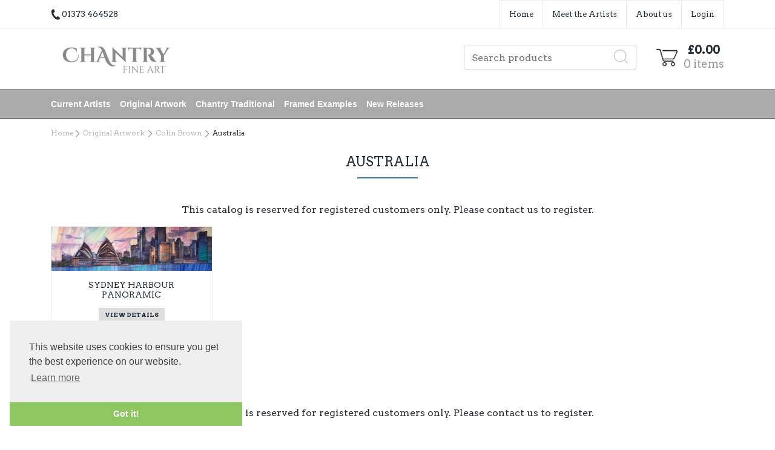

--- FILE ---
content_type: text/html
request_url: https://www.chantryfineart.co.uk/acatalog/Australia-2.html
body_size: 15430
content:
<!doctype html>
<html lang="en">
	<head>
		<title>Australia</title>
		<meta http-equiv="Content-Type" content="text/html; charset=iso-8859-1" />
<meta name="viewport" content="width=device-width, initial-scale=1">
  
 
   <meta http-equiv="MSThemeCompatible" content="yes" />


	
	





			
		<link rel="canonical" href="https://www.chantryfineart.co.uk/acatalog/Australia-2.html">
	
	




	<meta property="og:url" content="https://www.chantryfineart.co.uk/acatalog/Australia-2.html" />
	
	
	
	
	<meta property="og:type" content="product" />
	<meta property="og:title" content="Australia" />
	<meta property="og:description" content="" />
	<meta property="og:image" content="https://www.chantryfineart.co.uk/acatalog/Syd-H-S.jpg" />
	
	
	

<!--[sd.hide]


   
      <Actinic:BASEHREF VALUE="https://www.chantryfineart.co.uk/acatalog/" FORCED=0 />
   
   

[sd.hide]-->



	<!--[if IE]><link rel="shortcut icon" href="https://www.chantryfineart.co.uk/acatalog/favicon.ico"><![endif]-->
	<link rel="shortcut icon" href="https://www.chantryfineart.co.uk/acatalog/favicon.ico">
	<link rel="icon" href="https://www.chantryfineart.co.uk/acatalog/favicon.ico">

<link rel="apple-touch-icon" sizes="180x180" href="apple-touch-icon.png">
<!-- Rich Snippets for Organisation & Social Media Profiles -->
<script type="application/ld+json">
{
	"@context": "https://schema.org",
	"@type": "Organization",
	
	"email": "mark@chantryfineart.co.uk",
	"telephone": "01373 464528",
	"url": "http://www.chantryfineart.co.uk/",
	"sameAs": [
		"https://www.facebook.com/studioartframe"
	],
	"address": {
		"@type": "PostalAddress",
		"addressLocality": "Somerset",
		"postalCode": "BA11 1BS", 
		"streetAddress": "23 Westway, Frome"
	},
	"image": "https://www.chantryfineart.co.uk/acatalog/Chantry_logo_CMYK_large-cop.jpg",
	"name": "Chantry Fine Art"
}
</script>



<!-- Nav CSS -->
<link rel="stylesheet" type="text/css" href="bootstrap.min.css" />
<link rel="stylesheet" type="text/css" media="all" href="webslidemenu.css" />
<!-- Stylesheet -->
<link href="actinic.css" rel="stylesheet" type="text/css">
<!-- jQuery -->
<script src="jquery-3.3.1.min.js"></script>
	<script type="text/javascript" src="actiniccore.js?DAYNO=XCAB"></script><script type="text/javascript" src="actinicextras.js?DAYNO=XCAB"></script><script type="text/javascript" src="actinicsearch.js?DAYNO=XCAB"></script><script type="text/javascript" src="responsive.js?DAYNO=XCAB"></script><script type="text/javascript" src="recentproductssupport.js?DAYNO=XCAB"></script><script type="text/javascript" src="dynamic.js?DAYNO=XCAB"></script>	
   <script type="text/javascript">
		$(document).ready(function() {
			SD.Responsive.CallFunctions();
			
			
								
		});
	</script>
   

	
      <script language="javascript" type="text/javascript">
<!--
function onSubmit()
{
// --><Actinic:UNREG><!--
alert("This catalog is reserved for registered customers only.  Please contact us to register.");
return false;
// --></Actinic:UNREG><!--
}
// -->
</script>
   

   <!-- Placeholder of cookie checking javascript code. Do not remove it! -->
   <!--[sd.hide]
   <Actinic:COOKIECHECK />
   [sd.hide]-->

   <script type="text/javascript">
      <!--
            
      var pg_nSectionImageMaxWidth = parseInt("0140", 10);
	  var pg_nProductImageMaxWidth = parseInt("0400", 10);
      
		var pg_sSearchScript = "https://www.chantryfineart.co.uk/cgi-bin/ss000001.pl";
		var pg_sCustomerAccountsCGIURL = 'https://www.chantryfineart.co.uk/cgi-bin/bb000001.pl';
		
		var pg_bEnableFilterCount = parseInt("01", 10);
		var pg_sDefaultSortOrder = "1_3_4_0";
		var pg_sSortOrdersPrependedToProdRefs = "2,4,6,7,8";
		var pg_sSearchValidWordCharacters = 'abcdefghijklmnopqrstuvwxyzABCDEFGHIJKLMNOPQRSTUVWXYZ\'0123456789ŠŒŽšœžŸÀÁÂÃÄÅÆÇÈÉÊËÌÍÎÏÐÑÒÓÔÕÖØÙÚÛÜÝÞßàáâãäåæçèéêëìíîïðñòóôõöøùúûüýþÿ-';
		
		
		
		
      saveReferrer();
      // -->
   </script>

	
	
	
	
	
			 
		<script language="javascript" type="text/javascript">
		function displayStock()
			{
			var sProdRefs = ""; 
			var sStockList = ""; 
			
			
			
				getSectionStock('https://www.chantryfineart.co.uk/cgi-bin/st000001.pl', '196', sProdRefs, sStockList, '');	
			
			}
		
		AttachEvent(window, "load", displayStock);
		</script>
	
		<script type="text/javascript">
			setCookie('LAST_SECTION_URL', document.location.href);
		</script>
	
	
	
	
	
	<script type="text/javascript">
		var g_oConfig = {"bTaxIncl":0,"arrCurrs":[{"sSym": "&#163;","nDecs": 2,"nThous": 3,"sDecSep": ".","sThouSep": ",","sRate": "1"}],"bEstimateChoicePrices":0};
	</script>
	
		<script type="text/javascript">
	var g_sUndeterminedPrice = '<span class="actrequiredcolor">Your price will depend on your choices below</span>';
	
	AttachEvent(window, "load", function(){OnProdLoad();});
	
	
	
</script>
	
		
	
		

<script type="text/javascript">
	// src="dpimagesupport.php" // V3.15 for MZP V5 - Adds file to Snapshot
			
</script>

<link rel="stylesheet" href="magiczoomplus.css" type="text/css" media="screen" />
<script src="magiczoomplus.js" type="text/javascript"></script>
<script type="text/javascript">
var mzOptions = {
	
	
	'onZoomReady': function(zoom_id){MagicZoom.switchTo(zoom_id, 0);},
	'hint': 'once',
	'opacity': 30,
	'background-opacity': 70,
	'show-title': 'bottom',
	'zoom-fade': true
	};
var mzMobileOptions = {zoomMode: 'magnifier'};

// resize icons to maintain relationship with product image
function mzpiconresize(){
	// product, extended and fragment images
	$( "a.MagicZoom[data-mzpimgw]" ).each(function(){			// link only has mzpimgw attribute if we are scaling icons
		var mainimage = $(this).find('img').first();				// the big image within this link 
		var origwidth = $(this).attr('data-mzpimgw');
		var currentwidth = mainimage.width();
		var scalefactor = currentwidth / origwidth;
		var maxscaledown = $(this).attr('data-mzpmaxs');
		if ( maxscaledown && (scalefactor < maxscaledown) ) scalefactor = maxscaledown; 
		var imgid = $(this).attr('data-mzpimgid');
		$( "img.mz_icon[data-mzpimgid='" + imgid + "']" ).each(function(){	// corresponding icons
			var iconorigwidth = $(this).attr('width');
			var iconorigheight = $(this).attr('height');
			$(this).width(iconorigwidth * scalefactor);
			$(this).height(iconorigheight * scalefactor);
			});
	});
}

// starting the script on page load
$(document).ready(function(){
	// Fix some Responsive quirks  
	$('span.mzp-ptab-icons-left').parent('p.dsSetImageLeft').removeClass('dsSetImageLeft');
	$(window).on("load",function(){setTimeout(mzpiconresize,100);});			// delay to ensure responsive function have done their work
});

$(window).resize(function(){
	mzpiconresize();
});
</script>
<!-- overlay SD Mega Menu -->
<style>#mega-menu {z-index:10000;}</style>

<!-- Bootstrap JS -->
<script src="popper.min.js"></script>
<script src="bootstrap.min.js"></script>



	<link rel="stylesheet" type="text/css" href="cookieconsent.min.css" />
	<script src="cookieconsent.min.js"></script>
	<script>
		window.addEventListener("load", function(){
		window.cookieconsent.initialise({
		  "palette": {
			 "popup": {
				"background": "#efefef",
				"text": "#404040"
			 },
			 "button": {
				"background": "#8ec760",
				"text": "#ffffff"
			 }
		  },
		  "theme": "edgeless",
		  "position": "bottom-left",
		  "content": {
			 "href": "info.html"
		  }
		})});
		
		/* This SetBackForwardButtons() function get from recentproductssupport.js to overwrite the default mouse pointer to not-allowed */
		function SetBackForwardButtons()
		{
			var aRecentViewed = GetRecentFromCookie();
			if ( aRecentViewed ) 	// can scroll 
				{
				var d; if ( d = document.getElementById('scrollbackrecent') ) 
					{
					d.disabled = (nStartPos <= 0);
					d.style.cursor = (nStartPos <= 0) ? 'not-allowed' : 'pointer';
					}
				if ( d = document.getElementById('scrollforwardrecent') )
					{
					d.disabled = (nStartPos >= (aRecentViewed.length - nTrimListTo));
					d.style.cursor = (nStartPos >= (aRecentViewed.length - nTrimListTo)) ? 'not-allowed' : 'pointer';
					}
				}
		}
		document.createElement('actinic:carterror');
	</script>

<script src="jquery.bxslider.min.js"></script>
<link href="jquery.bxslider.min.css" rel="stylesheet" />
<!--[if lt IE 9]>
<script src="//oss.maxcdn.com/html5shiv/3.7.3/html5shiv.min.js"></script>
<script src="//oss.maxcdn.com/respond/1.4.2/respond.min.js"></script>
<![endif]-->



	


	</head>
	<body onload="PreloadImages();" class="
	Section-content-body
">
		
	
		<div id="menu-overlay"></div>
		<div id="header-support-xs" style="display: none;"></div>
		<div class="header-section">
			<header>
			  <div class="sub-header d-none d-md-block">
	<div class="container">
		<div class="row">
			<div class="col-12 col-md-4 text-left">
				<a href="tel:01373 464528" class="header-phone-link">
					<span class="header-phone"><img src="phone-icon-black.png" alt="" /> 01373 464528</span>
				</a>
			</div>
			<div class="col-12 col-md-8 text-right" style="font-size: 0;">
				<div style="display: inline-block;" class="sub-header-links">
					<ul class="brochure-lists-sub-header d-flex justify-content-end merriweather "><li><a href="../index.html" >Home</a></li><li><a href="meet-the-artists.html" >Meet the Artists</a></li><li><a href="About-us.html" >About us</a></li></ul>
				</div>
				<div style="display: inline-block;" class="sub-header-links">
					<ul class="d-flex justify-content-end merriweather">
						
						<Actinic:NOTINB2B>
						<li><a href="https://www.chantryfineart.co.uk/cgi-bin/ss000001.pl?ACTION=LOGIN">Login</a></li>
						</Actinic:NOTINB2B>
						
	<!-- When logged in, this gives the company name, username and a login link -->
	<Actinic:NOTINB2B><div style="display:none"></Actinic:NOTINB2B>
	<div class="dropdown dropleft-custom">
		<button type="button" class="dropdown-toggle no-button dropdown-menu-right" data-toggle="dropdown">
			<span class="profile-text inline-me profile-name" style="display: none;"><Actinic:NOWSERVING/></span>
		</button>
		<div class="dropdown-menu dropdown-menu-right settings-bar">
			<script type="text/javascript">
				$(document).ready(function() {
					$(".profile-text").each(function(){
						$(this).html( $(this).html().replace("Buyer:","").replace("Account:","").replace("|","").replace(/&nbsp;/g, '').trim());
						$(this).css({"display":"block"});
						if( $(this).hasClass("inline-me") ){
							$(this).css({"display":"inline"});
						}
						
					});
					setTimeout(function (){
						profile_name = $(".sub-header .profile-text.profile-name .actlogout").text().trim().split(" ")[0];
						if(profile_name.indexOf("Hi,") != -1){
							 $(".sub-header .profile-text.profile-name .actlogout").text("Hi, "+$(".sub-header .profile-text.profile-name .actlogout").text().trim().split(" ")[1]);
						}
						else{
							$(".sub-header .profile-text.profile-name .actlogout").text("Hi, "+$(".sub-header .profile-text.profile-name .actlogout").text().trim().split(" ")[0]);
						}
						
						$(".sub-header .profile-text.profile-name .actlogout").css("display","inline");
					},200);
									});
			</script>
			<div class="dropdown-item no-active profile-text"><Actinic:MYACCOUNT/></div>
			<div class="dropdown-item no-active profile-text"><Actinic:LOGOUT_SIMPLE/></div>
		</div>
	</div>	
	<Actinic:NOTINB2B></div></Actinic:NOTINB2B>

					</ul>
				</div>
			</div>
		</div>
	</div>
</div>

<div class="header container">
 <div class="row">
	<div class="col-lg-6 col-md-4 col-sm-4 col-6 logo-area d-none d-lg-flex">
		

	
<a href="../index.html">

<img
	src="Chantry_logo_CMYK_large-cop.jpg"
	width="300"
	height="88"
	border="0"
	alt="Online Catalogue"
	title="Chantry Fine Art Online Catalogue"
	class="logoimage img-responsive" />

</a>


	</div>
		
	<div class="col-lg-6 p-md-x-15-only" style="display: flex; align-items: center; justify-content: flex-end; flex-wrap: wrap;">
		<div class="logo-area p-0 order-md-1 d-none d-md-flex d-lg-none">
			

	
<a href="../index.html">

<img
	src="Chantry_logo_CMYK_large-cop.jpg"
	width="300"
	height="88"
	border="0"
	alt="Online Catalogue"
	title="Chantry Fine Art Online Catalogue"
	class="logoimage img-responsive" />

</a>


		</div>
		
		<div class="order-md-3 order-lg-2 text-center" id="search-bar-desktop">
			<div class="col-12 col-lg-12 offset-lg-0 col-xl-12 quick-search p-0">
				<form name="simplesearch" method="get" action="https://www.chantryfineart.co.uk/cgi-bin/ss000001.pl">
					<div class="form-group m-0">
						<div class="input-group sb-input-group">
							<input type="hidden" name="page" value="search" />
							<input type="text" id="search-desktop" name="SS" size="18" placeholder="Search products" onfocus="this.value=''; AutoSuggest(this);" class="form-control quick-search-text" />
							<input type="hidden" name="PR" value="-1" />
							<input type="hidden" name="TB" value="O" />
							<input class="button quick-search-button" type="hidden" name="ACTION" />
							<span class="input-group-addon">
								  <button class="button quick-search-button" type="submit" name="ACTION" value="Go!">
									  <img class="quick-search-button" src="search-icon-gray.png" alt="Search">
								 </button>
							</span>
						</div>
					</div>
				</form>
			</div>
		</div>
		
		<div class="cart-area order-md-2 order-lg-3 p-md-0 pl-lg-0-only">
			<div class="d-flex justify-content-end align-items-start">
				
				<div class="profile-cart">
					<div class="shopping-cart text-right">
						<a class="d-block" href="https://www.chantryfineart.co.uk/cgi-bin/ca000001.pl?ACTION=SHOWCART" onclick="AppendParentSection(this)">
							<div class="header-cart d-flex justify-content-end align-items-center">
								<div class="img-sec"><img src="cart-icon-theme.png" alt="" /></div>
								<div class="desc-sec">
									<span class="header-cart-money">
										<script language="javascript" type="text/javascript">
										<!--
										if (getCartItem(3) == 0) {
											document.write('£0.00');
											}
										if (getCartItem(3) == 1) {
											document.write(getCartItem(1));
											}
										if (getCartItem(3) > 1) {
											document.write(getCartItem(1));
											}
											var getCartItemTxtLen=0;
											
											if( getCartItem(1) != 0 ){
												var getCartItemTxt = getCartItem(1).replace("&#44;", ",");
												getCartItemTxt = getCartItemTxt.replace("&#46;", ".");
												getCartItemTxtLen = getCartItemTxt.length - 6;
												
												if (getCartItemTxtLen>10){
													$(".header-cart-money").css("font-size", "14px");
												}
												else if (getCartItemTxtLen>5){
													$(".header-cart-money").css("font-size", "18px");
												}
												else{
													$(".header-cart-money").css("font-size", "20px");
												}
											}
										// -->
										</script>
									</span>
									<span class="header-cart-count-new">
										<script language="javascript" type="text/javascript">
											<!--
											document.write(getCartItem(3) + " item" + ((parseInt(getCartItem(3))!=1) ? "s" : "") );
											// -->
										</script>
									</span>
								</div>
							</div>
						</a>
					</div>
				</div>
			</div>
		</div>
	</div>	
 </div>
</div>

<div class="mobile-header container"> 		
  <div class="row align-items-center justify-content-between flex-nowrap">
		<div class="d-flex">
			<nav class="mobile-nav d-flex align-items-center justify-content-center" role="navigation">
				<a class="wsdownmenu-animated-arrow wsdownmenu-lines header-icon-link">
					<img src="menu.png" alt="" />
				</a>
			</nav>
			
			<div class="mobile-margin mobile-search d-flex align-items-center justify-content-center">
				<a id="search-icon" class="header-icon-link">
					<img src="search-icon-xs.png" class="quick-search-button" alt="Search">
				</a>
			</div>
		</div>
		
		<div class="logo-area text-center d-flex align-items-center justify-content-center">
			<span class="large-logo">
			

	
<a href="../index.html">

<img
	src="Chantry_logo_CMYK_large-cop.jpg"
	width="300"
	height="88"
	border="0"
	alt="Online Catalogue"
	title="Chantry Fine Art Online Catalogue"
	class="logoimage img-responsive" />

</a>


			</span>
			<span class="small-logo">
				
<a href="../index.html">

<img
	src="Chantry_logo_CMYK_large-cop.jpg"
	width="300"
	height="88"
	border="0"
	alt="Online Catalogue"
	title="Chantry Fine Art Online Catalogue"
	class="logoimage img-responsive" />

</a>

			</span>
		</div>
	
		<div class="d-flex">
			<div class="mobile-margin mobile-phone d-flex align-items-center justify-content-center">
				<a class="header-icon-link" href="tel:01373 464528">
					<img src="phone-icon-xs.png" alt="">
				</a>
			</div>
			<div class="mobile-margin mobile-cart d-flex align-items-center justify-content-center">
				<a class="header-icon-link" href="https://www.chantryfineart.co.uk/cgi-bin/ca000001.pl?ACTION=SHOWCART" onclick="AppendParentSection(this)">
					<img src="cart-icon-theme.png" alt="">
					<span class="mobile-cart">
						<script language="javascript" type="text/javascript">
							<!--
							document.write(getCartItem(3));
							// -->
						</script>
					</span>
				</a>
			</div>
		</div>			
	</div>

	<div class="search-area col-12 text-center"  id="search-bar" style="display:none;">
		<div class="col-xs-12 quick-search">
			<form name="simplesearch" method="get" action="https://www.chantryfineart.co.uk/cgi-bin/ss000001.pl">
				<div class="form-group">
					<div class="input-group sb-input-group">
						<input type="hidden" name="page" value="search" />
						<input type="text" id="search" name="SS" size="18" placeholder="Search products" onfocus="this.value=''; AutoSuggest(this);" class="form-control quick-search-text" />
						<input type="hidden" name="PR" value="-1" />
						<input type="hidden" name="TB" value="O" />
						<input class="button quick-search-button" type="hidden" name="ACTION" value="Go!" />
						<span class="input-group-addon">
							  <button class="button quick-search-button" type="submit" name="ACTION" value="Go!">
								  <img class="quick-search-button" src="search-icon-gray.png" alt="Search">
							 </button> 
						</span>						
					</div>
				</div>
			</form>
		</div>
	</div>
</div>
			</header>
			<span class="full-width">
				<nav class="wsdownmenu clearfix" role="navigation">
					<div class="row row-mobile align-items-center">
						<ul id="mega-menu" class="wsdown-mobile wsdownmenu-list   brochures-not-in  ">
  <li><a id="main-link1" href="https://www.chantryfineart.co.uk/cgi-bin/ss000001.pl?SECTIONID=Artists.html&amp;NOLOGIN=1" >Current Artists</a><div class="megamenu clearfix" id="tc1" style="display:block;"><ul class="col-xl-3 col-lg-4 col-md-6 col-12 link-list">  	  <li><a class="dropheading title" href="https://www.chantryfineart.co.uk/cgi-bin/ss000001.pl?SECTIONID=Aldo_Balding___NEW_-_Spring_2018__.html&amp;NOLOGIN=1">Aldo Balding</a> </ul><ul class="col-xl-3 col-lg-4 col-md-6 col-12 link-list">  	  <li><a class="dropheading title" href="https://www.chantryfineart.co.uk/cgi-bin/ss000001.pl?SECTIONID=Claire-Woolhead-1-p1.html&amp;NOLOGIN=1">Claire Woolhead &#40;Originals&#41;</a> </ul><ul class="col-xl-3 col-lg-4 col-md-6 col-12 link-list">  	  <li><a class="dropheading title" href="https://www.chantryfineart.co.uk/cgi-bin/ss000001.pl?SECTIONID=Colin_Brown_-_Contemporary_City_Scenes.html&amp;NOLOGIN=1">Colin Brown &#45; City Living</a> </ul><ul class="col-xl-3 col-lg-4 col-md-6 col-12 link-list">  	  <li><a class="dropheading title" href="https://www.chantryfineart.co.uk/cgi-bin/ss000001.pl?SECTIONID=Emma-Rose---Impressionism.html&amp;NOLOGIN=1">Emma Rose &#45; Impressionism</a> </ul><ul class="col-xl-3 col-lg-4 col-md-6 col-12 link-list">  	  <li><a class="dropheading title" href="https://www.chantryfineart.co.uk/cgi-bin/ss000001.pl?SECTIONID=Grace-Ellen---Landscape---Seascape-Art-p1.html&amp;NOLOGIN=1">Grace Ellen &#45; Landscape Art</a> </ul><ul class="col-xl-3 col-lg-4 col-md-6 col-12 link-list">  	  <li><a class="dropheading title" href="https://www.chantryfineart.co.uk/cgi-bin/ss000001.pl?SECTIONID=Imogen-Davis.html&amp;NOLOGIN=1">Imogen Davis</a> </ul><ul class="col-xl-3 col-lg-4 col-md-6 col-12 link-list">  	  <li><a class="dropheading title" href="https://www.chantryfineart.co.uk/cgi-bin/ss000001.pl?SECTIONID=Jamie_Boots_Wildlife_Art.html&amp;NOLOGIN=1">Jamie Boots &#45; Wildlife Art</a><li><a class="droplink" href="https://www.chantryfineart.co.uk/cgi-bin/ss000001.pl?SECTIONID=Colours-Of-The-Wild.html&amp;NOLOGIN=1">Colours Of The Wild</a></li><li><a class="droplink" href="https://www.chantryfineart.co.uk/cgi-bin/ss000001.pl?SECTIONID=Tigers-p1.html&amp;NOLOGIN=1">Tigers</a></li><li><a class="droplink" href="https://www.chantryfineart.co.uk/cgi-bin/ss000001.pl?SECTIONID=Leopards-p1.html&amp;NOLOGIN=1">Leopards</a></li><li><a class="droplink" href="https://www.chantryfineart.co.uk/cgi-bin/ss000001.pl?SECTIONID=Other_Cats-p1.html&amp;NOLOGIN=1">Cheetahs &#47; Lions</a></li><li><a class="droplink" href="https://www.chantryfineart.co.uk/cgi-bin/ss000001.pl?SECTIONID=Elephants___Rhinos.html&amp;NOLOGIN=1">Elephants &#47; Rhinos</a></li><li><a class="dropfooter" href="https://www.chantryfineart.co.uk/cgi-bin/ss000001.pl?SECTIONID=Jamie_Boots_Wildlife_Art.html&amp;NOLOGIN=1">more pages....</a></li> </ul><ul class="col-xl-3 col-lg-4 col-md-6 col-12 link-list">  	  <li><a class="dropheading title" href="https://www.chantryfineart.co.uk/cgi-bin/ss000001.pl?SECTIONID=Jan-Rogers---Floral-Delight---New-Artist---Spring-2020---1.html&amp;NOLOGIN=1">Jan Rogers &#45; Floral Delight</a> </ul><ul class="col-xl-3 col-lg-4 col-md-6 col-12 link-list">  	  <li><a class="dropheading title" href="https://www.chantryfineart.co.uk/cgi-bin/ss000001.pl?SECTIONID=Jeff_Murray_-_Urban_Art_.html&amp;NOLOGIN=1">Jeff Murray &#45; Urban Art</a> </ul><ul class="col-xl-3 col-lg-4 col-md-6 col-12 link-list">  	  <li><a class="dropheading title" href="https://www.chantryfineart.co.uk/cgi-bin/ss000001.pl?SECTIONID=Jennifer_Greenland_.html&amp;NOLOGIN=1">Jennifer Greenland </a> </ul><ul class="col-xl-3 col-lg-4 col-md-6 col-12 link-list">  	  <li><a class="dropheading title" href="https://www.chantryfineart.co.uk/cgi-bin/ss000001.pl?SECTIONID=Kay_Johns_.html&amp;NOLOGIN=1">Kay Johns &#45; Rural Life </a><li><a class="droplink" href="https://www.chantryfineart.co.uk/cgi-bin/ss000001.pl?SECTIONID=Hares_-p1.html&amp;NOLOGIN=1">Hares </a></li><li><a class="droplink" href="https://www.chantryfineart.co.uk/cgi-bin/ss000001.pl?SECTIONID=Pheasants-p1.html&amp;NOLOGIN=1">Game Birds</a></li><li><a class="droplink" href="https://www.chantryfineart.co.uk/cgi-bin/ss000001.pl?SECTIONID=Stags.html&amp;NOLOGIN=1">Stags</a></li><li><a class="droplink" href="https://www.chantryfineart.co.uk/cgi-bin/ss000001.pl?SECTIONID=Foxes-p1.html&amp;NOLOGIN=1">Foxes</a></li><li><a class="droplink" href="https://www.chantryfineart.co.uk/cgi-bin/ss000001.pl?SECTIONID=Dogs_-p1.html&amp;NOLOGIN=1">Dogs &#38; Cats </a></li><li><a class="dropfooter" href="https://www.chantryfineart.co.uk/cgi-bin/ss000001.pl?SECTIONID=Kay_Johns_.html&amp;NOLOGIN=1">more pages....</a></li> </ul><ul class="col-xl-3 col-lg-4 col-md-6 col-12 link-list">  	  <li><a class="dropheading title" href="https://www.chantryfineart.co.uk/cgi-bin/ss000001.pl?SECTIONID=Rural_Life_-_Kay_Johns_-_Black_Background_Images-p1.html&amp;NOLOGIN=1">Kay Johns &#45; Black Background</a> </ul><ul class="col-xl-3 col-lg-4 col-md-6 col-12 link-list">  	  <li><a class="dropheading title" href="https://www.chantryfineart.co.uk/cgi-bin/ss000001.pl?SECTIONID=Kay_Johns_-_Premier_Collection.html&amp;NOLOGIN=1">Kay Johns &#45; Premier Collection</a> </ul><ul class="col-xl-3 col-lg-4 col-md-6 col-12 link-list">  	  <li><a class="dropheading title" href="https://www.chantryfineart.co.uk/cgi-bin/ss000001.pl?SECTIONID=Peter-Davidspm---Street-Life-1.html&amp;NOLOGIN=1">Peter Davidson&#45;  Street Life</a> </ul><ul class="col-xl-3 col-lg-4 col-md-6 col-12 link-list">  	  <li><a class="dropheading title" href="https://www.chantryfineart.co.uk/cgi-bin/ss000001.pl?SECTIONID=Ray_Goldsbrough_Motor_Sport-p1.html&amp;NOLOGIN=1">Ray Goldsbrough &#45; Motor Sport</a> </ul><ul class="col-xl-3 col-lg-4 col-md-6 col-12 link-list">  	  <li><a class="dropheading title" href="https://www.chantryfineart.co.uk/cgi-bin/ss000001.pl?SECTIONID=Sarah-Eden---Still-Life-.html&amp;NOLOGIN=1">Sarah Eden &#45; Still Life </a> </ul><ul class="col-xl-3 col-lg-4 col-md-6 col-12 link-list">  	  <li><a class="dropheading title" href="https://www.chantryfineart.co.uk/cgi-bin/ss000001.pl?SECTIONID=Sarah-Eden---Exotic-Wildlife-1.html&amp;NOLOGIN=1">Sarah Eden &#45; On The Wild Side </a> </ul><ul class="col-xl-3 col-lg-4 col-md-6 col-12 link-list">  	  <li><a class="dropheading title" href="https://www.chantryfineart.co.uk/cgi-bin/ss000001.pl?SECTIONID=Sarah-Eden---Wildlife.html&amp;NOLOGIN=1">Sarah Eden &#45; Wildlife</a> </ul><ul class="col-xl-3 col-lg-4 col-md-6 col-12 link-list">  	  <li><a class="dropheading title" href="https://www.chantryfineart.co.uk/cgi-bin/ss000001.pl?SECTIONID=Simon-Taylor---Sporting-Art.html&amp;NOLOGIN=1">Simon Taylor &#45; The Art of Sport</a> </ul><ul class="col-xl-3 col-lg-4 col-md-6 col-12 link-list">  	  <li><a class="dropheading title" href="https://www.chantryfineart.co.uk/cgi-bin/ss000001.pl?SECTIONID=_Eyecons__-_Stephen_Doig_-p1.html&amp;NOLOGIN=1">Stephen Doig &#45; &#39;Eyecons&#39; </a> </ul><ul class="col-xl-3 col-lg-4 col-md-6 col-12 link-list">  	  <li><a class="dropheading title" href="https://www.chantryfineart.co.uk/cgi-bin/ss000001.pl?SECTIONID=Stephen_Doig_Sporting_Art.html&amp;NOLOGIN=1">Stephen Doig &#45; Sporting Art </a><li><a class="droplink" href="https://www.chantryfineart.co.uk/cgi-bin/ss000001.pl?SECTIONID=Football-p1.html&amp;NOLOGIN=1">Football</a></li><li><a class="droplink" href="https://www.chantryfineart.co.uk/cgi-bin/ss000001.pl?SECTIONID=copy_of_MotorSport-p1.html&amp;NOLOGIN=1">Motor Sport</a></li><li><a class="droplink" href="https://www.chantryfineart.co.uk/cgi-bin/ss000001.pl?SECTIONID=copy_of_Boxing-p1.html&amp;NOLOGIN=1">Boxing</a></li><li><a class="droplink" href="https://www.chantryfineart.co.uk/cgi-bin/ss000001.pl?SECTIONID=Rugby.html&amp;NOLOGIN=1">Rugby</a></li><li><a class="droplink" href="https://www.chantryfineart.co.uk/cgi-bin/ss000001.pl?SECTIONID=Golf.html&amp;NOLOGIN=1">Golf</a></li><li><a class="dropfooter" href="https://www.chantryfineart.co.uk/cgi-bin/ss000001.pl?SECTIONID=Stephen_Doig_Sporting_Art.html&amp;NOLOGIN=1">more pages....</a></li> </ul></div></li><li><a id="main-link2" href="https://www.chantryfineart.co.uk/cgi-bin/ss000001.pl?SECTIONID=Original-Artwork-.html&amp;NOLOGIN=1" >Original Artwork </a><div class="megamenu clearfix" id="tc2" style="display:block;"><ul class="col-xl-3 col-lg-4 col-md-6 col-12 link-list">  	  <li><a class="dropheading title" href="https://www.chantryfineart.co.uk/cgi-bin/ss000001.pl?SECTIONID=Claire-Woolhead-p1.html&amp;NOLOGIN=1">Claire Woolhead</a> </ul><ul class="col-xl-3 col-lg-4 col-md-6 col-12 link-list">  	  <li><a class="dropheading title" href="https://www.chantryfineart.co.uk/cgi-bin/ss000001.pl?SECTIONID=Jan-Rogers.html&amp;NOLOGIN=1">Jan Rogers</a> </ul><ul class="col-xl-3 col-lg-4 col-md-6 col-12 link-list">  	  <li><a class="dropheading title" href="https://www.chantryfineart.co.uk/cgi-bin/ss000001.pl?SECTIONID=Colin-Brown-.html&amp;NOLOGIN=1">Colin Brown </a><li><a class="droplink" href="https://www.chantryfineart.co.uk/cgi-bin/ss000001.pl?SECTIONID=Europe-p1.html&amp;NOLOGIN=1">Europe</a></li><li><a class="droplink" href="https://www.chantryfineart.co.uk/cgi-bin/ss000001.pl?SECTIONID=North-America-1.html&amp;NOLOGIN=1">North America &#45; Original Artwork</a></li><li><a class="droplink" href="https://www.chantryfineart.co.uk/cgi-bin/ss000001.pl?SECTIONID=Australia-2.html&amp;NOLOGIN=1">Australia</a></li><li><a class="droplink" href="https://www.chantryfineart.co.uk/cgi-bin/ss000001.pl?SECTIONID=Asia-.html&amp;NOLOGIN=1">Asia </a></li><li><a class="droplink" href="https://www.chantryfineart.co.uk/cgi-bin/ss000001.pl?SECTIONID=Classic-Cars-.html&amp;NOLOGIN=1">Classic Cars </a></li> </ul></div></li><li><a id="main-link3" href="https://www.chantryfineart.co.uk/cgi-bin/ss000001.pl?SECTIONID=Art-by-Genre.html&amp;NOLOGIN=1" >Chantry Traditional </a><div class="megamenu clearfix" id="tc3" style="display:block;"><ul class="col-xl-3 col-lg-4 col-md-6 col-12 link-list">  	  <li><a class="dropheading title" href="https://www.chantryfineart.co.uk/cgi-bin/ss000001.pl?SECTIONID=Comedy_Classics.html&amp;NOLOGIN=1"> Comedy Classics</a> </ul><ul class="col-xl-3 col-lg-4 col-md-6 col-12 link-list">  	  <li><a class="dropheading title" href="https://www.chantryfineart.co.uk/cgi-bin/ss000001.pl?SECTIONID=Equestrian-p1.html&amp;NOLOGIN=1">Equestrian</a> </ul><ul class="col-xl-3 col-lg-4 col-md-6 col-12 link-list">  	  <li><a class="dropheading title" href="https://www.chantryfineart.co.uk/cgi-bin/ss000001.pl?SECTIONID=Motor_Sport-p1.html&amp;NOLOGIN=1">Motorsport</a> </ul><ul class="col-xl-3 col-lg-4 col-md-6 col-12 link-list">  	  <li><a class="dropheading title" href="https://www.chantryfineart.co.uk/cgi-bin/ss000001.pl?SECTIONID=Railway.html&amp;NOLOGIN=1">Railway &#38; Trams</a><li><a class="droplink" href="https://www.chantryfineart.co.uk/cgi-bin/ss000001.pl?SECTIONID=Railway_-p1.html&amp;NOLOGIN=1">Railway </a></li><li><a class="droplink" href="https://www.chantryfineart.co.uk/cgi-bin/ss000001.pl?SECTIONID=Trams-p1.html&amp;NOLOGIN=1">Trams</a></li> </ul><ul class="col-xl-3 col-lg-4 col-md-6 col-12 link-list">  	  <li><a class="dropheading title" href="https://www.chantryfineart.co.uk/cgi-bin/ss000001.pl?SECTIONID=Rural_England.html&amp;NOLOGIN=1">Rural England</a> </ul><ul class="col-xl-3 col-lg-4 col-md-6 col-12 link-list">  	  <li><a class="dropheading title" href="https://www.chantryfineart.co.uk/cgi-bin/ss000001.pl?SECTIONID=Blakeway_Panoramas.html&amp;NOLOGIN=1">Blakeway Panoramas</a><li><a class="droplink" href="https://www.chantryfineart.co.uk/cgi-bin/ss000001.pl?SECTIONID=European_Panoramas-p1.html&amp;NOLOGIN=1">European Panoramas</a></li><li><a class="droplink" href="https://www.chantryfineart.co.uk/cgi-bin/ss000001.pl?SECTIONID=American_Panoramas.html&amp;NOLOGIN=1">American Panoramas</a></li><li><a class="droplink" href="https://www.chantryfineart.co.uk/cgi-bin/ss000001.pl?SECTIONID=copy_of_Asian_Panoramas-p1.html&amp;NOLOGIN=1">Rest of The World</a></li><li><a class="droplink" href="https://www.chantryfineart.co.uk/cgi-bin/ss000001.pl?SECTIONID=South_American_Panoramas-p1.html&amp;NOLOGIN=1">National Parks</a></li><li><a class="droplink" href="https://www.chantryfineart.co.uk/cgi-bin/ss000001.pl?SECTIONID=Golf_Panoramas.html&amp;NOLOGIN=1">Golf Panoramas</a></li> </ul></div></li><li><a id="main-link4" href="https://www.chantryfineart.co.uk/cgi-bin/ss000001.pl?SECTIONID=Framed_Examples-p1.html&amp;NOLOGIN=1">Framed Examples</a></li><li><a id="main-link5" href="https://www.chantryfineart.co.uk/cgi-bin/ss000001.pl?SECTIONID=copy_of_New_Releases.html&amp;NOLOGIN=1" >New Releases</a><div class="megamenu clearfix" id="tc5" style="display:block;"><ul class="col-xl-3 col-lg-4 col-md-6 col-12 link-list">  	  <li><a class="dropheading title" href="https://www.chantryfineart.co.uk/cgi-bin/ss000001.pl?SECTIONID=Stephen-Doig---Eyecons.html&amp;NOLOGIN=1">Stephen Doig &#45; Eyecons</a> </ul><ul class="col-xl-3 col-lg-4 col-md-6 col-12 link-list">  	  <li><a class="dropheading title" href="https://www.chantryfineart.co.uk/cgi-bin/ss000001.pl?SECTIONID=copy_of_Stephen_Doig_Sporting_Art_.html&amp;NOLOGIN=1">Stephen Doig &#45;  Sporting Art</a> </ul><ul class="col-xl-3 col-lg-4 col-md-6 col-12 link-list">  	  <li><a class="dropheading title" href="https://www.chantryfineart.co.uk/cgi-bin/ss000001.pl?SECTIONID=copy_of_Kay_Johns-p1.html&amp;NOLOGIN=1">Kay Johns</a> </ul><ul class="col-xl-3 col-lg-4 col-md-6 col-12 link-list">  	  <li><a class="dropheading title" href="https://www.chantryfineart.co.uk/cgi-bin/ss000001.pl?SECTIONID=Peter-Davidspm---Street-Life.html&amp;NOLOGIN=1">Peter Davidson&#45;  Street Life</a> </ul><ul class="col-xl-3 col-lg-4 col-md-6 col-12 link-list">  	  <li><a class="dropheading title" href="https://www.chantryfineart.co.uk/cgi-bin/ss000001.pl?SECTIONID=Sarah-Eden---Exotic-Wildlife.html&amp;NOLOGIN=1">Sarah Eden &#45; On The Wild Side </a> </ul><ul class="col-xl-3 col-lg-4 col-md-6 col-12 link-list">  	  <li><a class="dropheading title" href="https://www.chantryfineart.co.uk/cgi-bin/ss000001.pl?SECTIONID=Sarah-Eden---Wildlife-.html&amp;NOLOGIN=1">Sarah Eden &#45; Wildlife </a> </ul><ul class="col-xl-3 col-lg-4 col-md-6 col-12 link-list">  	  <li><a class="dropheading title" href="https://www.chantryfineart.co.uk/cgi-bin/ss000001.pl?SECTIONID=Grace-Ellen---Landscape---Seascape-Art-1.html&amp;NOLOGIN=1">Grace Ellen &#45; Landscape Art</a> </ul><ul class="col-xl-3 col-lg-4 col-md-6 col-12 link-list">  	  <li><a class="dropheading title" href="https://www.chantryfineart.co.uk/cgi-bin/ss000001.pl?SECTIONID=The-Signature-Collection-.html&amp;NOLOGIN=1">The Signature Collection </a> </ul></div></li>
	
    <li class="d-flex d-md-none">
	<Actinic:NOTINB2B>
		<a href="https://www.chantryfineart.co.uk/cgi-bin/ss000001.pl?ACTION=LOGIN" class="header-sub-link">Login</a>
	</Actinic:NOTINB2B>
	
	<!-- When logged in, this gives the company name, username and a login link -->
	<Actinic:NOTINB2B><div style="display:none"></Actinic:NOTINB2B>
	<div class="dropdown dropleft-custom">
		<button type="button" class="dropdown-toggle no-button dropdown-menu-right" data-toggle="dropdown">
			<span class="profile-text inline-me profile-name" style="display: none;"><Actinic:NOWSERVING/></span>
		</button>
		<div class="dropdown-menu dropdown-menu-right settings-bar">
			<script type="text/javascript">
				$(document).ready(function() {
					$(".profile-text").each(function(){
						$(this).html( $(this).html().replace("Buyer:","").replace("Account:","").replace("|","").replace(/&nbsp;/g, '').trim());
						$(this).css({"display":"block"});
						if( $(this).hasClass("inline-me") ){
							$(this).css({"display":"inline"});
						}
						
					});
					setTimeout(function (){
						profile_name = $(".sub-header .profile-text.profile-name .actlogout").text().trim().split(" ")[0];
						if(profile_name.indexOf("Hi,") != -1){
							 $(".sub-header .profile-text.profile-name .actlogout").text("Hi, "+$(".sub-header .profile-text.profile-name .actlogout").text().trim().split(" ")[1]);
						}
						else{
							$(".sub-header .profile-text.profile-name .actlogout").text("Hi, "+$(".sub-header .profile-text.profile-name .actlogout").text().trim().split(" ")[0]);
						}
						
						$(".sub-header .profile-text.profile-name .actlogout").css("display","inline");
					},200);
									});
			</script>
			<div class="dropdown-item no-active profile-text"><Actinic:MYACCOUNT/></div>
			<div class="dropdown-item no-active profile-text"><Actinic:LOGOUT_SIMPLE/></div>
		</div>
	</div>	
	<Actinic:NOTINB2B></div></Actinic:NOTINB2B>

	</li>
  </ul>

					</div>
				</nav>
			</span>
		</div>
		
		<section>
			<div class="container pt-0">
				<div class="row">
					
					  
				  
						
							 
								  <script type="text/template" id="PaginationLinksTemplate">
<Actinic:PAGINATION_PRODUCTSPERPAGE>
12
</Actinic:PAGINATION_PRODUCTSPERPAGE>

<Actinic:PAGINATION_INCLUDEFULLPAGE>
1	
</Actinic:PAGINATION_INCLUDEFULLPAGE>

<Actinic:PAGINATION_VISIBLELINKS>
5	
</Actinic:PAGINATION_VISIBLELINKS>

<Actinic:PAGINATION_HEADER>	
<strong>
	Page:
</strong>	
</Actinic:PAGINATION_HEADER>

<Actinic:PAGINATION_SHOWFIRSTURL>	
<a href="<ACTINIC:PAGINATION_URLLINK></ACTINIC:PAGINATION_URLLINK>"> Show First 12 Product(s) </a>	
</Actinic:PAGINATION_SHOWFIRSTURL>
	
<Actinic:PAGINATION_FIRSTPAGEURL>
	&nbsp;<a href="<ACTINIC:PAGINATION_URLLINK></ACTINIC:PAGINATION_URLLINK>"> << </a>
</Actinic:PAGINATION_FIRSTPAGEURL>

<Actinic:PAGINATION_PREVPAGEURL>
	&nbsp;<a href="<ACTINIC:PAGINATION_URLLINK></ACTINIC:PAGINATION_URLLINK>"> < </a>
</Actinic:PAGINATION_PREVPAGEURL>

<Actinic:PAGINATION_LINKSPAGEURL>
	&nbsp;<a href="<ACTINIC:PAGINATION_URLLINK></ACTINIC:PAGINATION_URLLINK>"><ACTINIC:PAGINATION_INDEX></ACTINIC:PAGINATION_INDEX></a>
</Actinic:PAGINATION_LINKSPAGEURL>

<Actinic:PAGINATION_NEXTPAGEURL>
	&nbsp;<a href="<ACTINIC:PAGINATION_URLLINK></ACTINIC:PAGINATION_URLLINK>"> > </a>
</Actinic:PAGINATION_NEXTPAGEURL>

<Actinic:PAGINATION_LASTPAGEURL>
	&nbsp;<a href="<ACTINIC:PAGINATION_URLLINK></ACTINIC:PAGINATION_URLLINK>"> >> </a>
</Actinic:PAGINATION_LASTPAGEURL>

<Actinic:PAGINATION_FULLPAGEURL>
	&nbsp;<a href="<ACTINIC:PAGINATION_URLLINK></ACTINIC:PAGINATION_URLLINK>"> View All (<ACTINIC:PAGINATION_PRODUCTCOUNT></ACTINIC:PAGINATION_PRODUCTCOUNT>) </a>
</Actinic:PAGINATION_FULLPAGEURL>
</script>
								  <div id="idBreadcrumbsTop" class="breadcrumb-top col-sm-12 hidden-xs">
										<p class="text_breadcrumbs">

  <a href="https://www.chantryfineart.co.uk/cgi-bin/ss000001.pl?SECTIONID=index.html&amp;NOLOGIN=1" class="ajs-bc-home" target="_self">Home</a>&nbsp;<img src="rightArrow.png" alt="" />&nbsp;
<a href="https://www.chantryfineart.co.uk/cgi-bin/ss000001.pl?SECTIONID=Original-Artwork-.html&amp;NOLOGIN=1" target="_self" class="link_breadcrumbs">Original Artwork </a>&nbsp;<img src="rightArrow.png" alt="" />&nbsp;

	
<a href="https://www.chantryfineart.co.uk/cgi-bin/ss000001.pl?SECTIONID=Colin-Brown-.html&amp;NOLOGIN=1" target="_self" class="link_breadcrumbs">Colin Brown </a>&nbsp;<img src="rightArrow.png" alt="" />&nbsp;

	


	Australia

</p>
								  </div>
							 
						
				  
				</div>
			</div>
		</section>	
		
		
		
		
		<section    >
			<div class="container pt-0">
				
					<div class="row flex-wrap flex-md-nowrap  ">
				
				
				
				
				
				
				
									
				
					<div class="content-body fragments-0">
					
							<script type="text/template" id="PaginationLinksTemplate">
<Actinic:PAGINATION_PRODUCTSPERPAGE>
12
</Actinic:PAGINATION_PRODUCTSPERPAGE>

<Actinic:PAGINATION_INCLUDEFULLPAGE>
1	
</Actinic:PAGINATION_INCLUDEFULLPAGE>

<Actinic:PAGINATION_VISIBLELINKS>
5	
</Actinic:PAGINATION_VISIBLELINKS>

<Actinic:PAGINATION_HEADER>	
<strong>
	Page:
</strong>	
</Actinic:PAGINATION_HEADER>

<Actinic:PAGINATION_SHOWFIRSTURL>	
<a href="<ACTINIC:PAGINATION_URLLINK></ACTINIC:PAGINATION_URLLINK>"> Show First 12 Product(s) </a>	
</Actinic:PAGINATION_SHOWFIRSTURL>
	
<Actinic:PAGINATION_FIRSTPAGEURL>
	&nbsp;<a href="<ACTINIC:PAGINATION_URLLINK></ACTINIC:PAGINATION_URLLINK>"> << </a>
</Actinic:PAGINATION_FIRSTPAGEURL>

<Actinic:PAGINATION_PREVPAGEURL>
	&nbsp;<a href="<ACTINIC:PAGINATION_URLLINK></ACTINIC:PAGINATION_URLLINK>"> < </a>
</Actinic:PAGINATION_PREVPAGEURL>

<Actinic:PAGINATION_LINKSPAGEURL>
	&nbsp;<a href="<ACTINIC:PAGINATION_URLLINK></ACTINIC:PAGINATION_URLLINK>"><ACTINIC:PAGINATION_INDEX></ACTINIC:PAGINATION_INDEX></a>
</Actinic:PAGINATION_LINKSPAGEURL>

<Actinic:PAGINATION_NEXTPAGEURL>
	&nbsp;<a href="<ACTINIC:PAGINATION_URLLINK></ACTINIC:PAGINATION_URLLINK>"> > </a>
</Actinic:PAGINATION_NEXTPAGEURL>

<Actinic:PAGINATION_LASTPAGEURL>
	&nbsp;<a href="<ACTINIC:PAGINATION_URLLINK></ACTINIC:PAGINATION_URLLINK>"> >> </a>
</Actinic:PAGINATION_LASTPAGEURL>

<Actinic:PAGINATION_FULLPAGEURL>
	&nbsp;<a href="<ACTINIC:PAGINATION_URLLINK></ACTINIC:PAGINATION_URLLINK>"> View All (<ACTINIC:PAGINATION_PRODUCTCOUNT></ACTINIC:PAGINATION_PRODUCTCOUNT>) </a>
</Actinic:PAGINATION_FULLPAGEURL>
</script>

	

	<div class="col-12">
		
		<div class="content-page">
			
				<div class="section-title-sec">
					<h1 class="section-name theme-title" id="sectionName"><span class="">Australia</span></h1>
					<p class="section-desc text-center"></p>
				</div>
			
			<Actinic:CONTENT_PAGE>
				<div id="ContentPage">
					
						
			
						<div align="center"><span class="actxsmall"> <Actinic:UNREG><p>This catalog is reserved for registered customers only.  Please contact us to register.</p></Actinic:UNREG></span></div>
						
						
						
						
						
							
						
						<div class="custom-error">
							<Actinic:CartError_List/>
						</div>
						
						
						
						<div class="row row-eq-height">
<div class="product-list"><div class="product-details">
			
	
		




<a name="a2873"></a>
<form method="post" class="regularProductSummary thumbnail theme-shadow-h" action="https://www.chantryfineart.co.uk/cgi-bin/ca000001.pl" novalidate> 

		<input type="hidden" name="SID" value="196" />
		<input type="hidden" name="PAGE" value="PRODUCT" />           
		
			<input type="hidden" name="PAGEFILENAME" value="Australia-2.html" />
		
		
		<Actinic:SECTION BLOB='A000196.cat'></Actinic:SECTION>
		
	

	
	<div class="image">
		<a class="d-flex align-items-center justify-content-center" href="Sydney-Harbour-Panoramic--2873.html#SID=196">


   <img src="Syd-Day-Pan-L.jpg"
      id="im-a2873"
      title="Sydney Harbour Panoramic "
      alt="Sydney Harbour Panoramic " />





   </a>



	

	</div>

	<div class="caption">
		<a class="product-name" href="Sydney-Harbour-Panoramic--2873.html#SID=196">
		
		<h2>Sydney Harbour Panoramic </h2></ br>
		<span style="padding:5px 10px;line-height:50px;background-color:#ddd;font-size:10px;">View Details</span>
		
			</a>
		
		
		
		<div class="custom-error">
			<Actinic:CartError ProdRef="2873"/>
		</div>
		
		<div class="product-price-sec" style="display:none;">
		
				<Actinic:PRICES PROD_REF="2873" RETAIL_PRICE_PROMPT="Price:">
				
				</Actinic:PRICES>
		
		
				<Actinic:NOTINB2B><br>This product is only available to registered customers</Actinic:NOTINB2B>
		
		
		</div>
		
		
	
	
	
	
	</div>
<p class="product-info" style="display:none;">
	
			<a class="add-to-cart-btn" href="Sydney-Harbour-Panoramic--2873.html#SID=196">
				<img src="cart-icon-w.png" class="cartIcon" alt="">
			</a>
		
	
</p>

<div class="feefoproductlogo">
	
</div>







		</form>


		
		
	
	

	
</div></div>
</div>

							
						
						
						
						
						
							
						
						
						
						
						<div align="center"><span class="actxsmall"> <Actinic:UNREG><p>This catalog is reserved for registered customers only.  Please contact us to register.</p></Actinic:UNREG></span></div>
						
					
						
				</div>
			</Actinic:CONTENT_PAGE>
		</div>

		

		

</div>



<style>
	@media (max-width: 767px) {
		#SortBy.sort_by {
			width: 100%;
		}
	}
</style>
						</div>
					
					
			</div>
		</div>
		</section>
		
		
			<section style="background: #fff; padding-bottom: 35px;">
				<div class="container sub-footer">
					
					
					
						<div class="footer-product-sec best-seller-sec">
							
						</div>
										
					
					
					
					<script language="javascript" type="text/javascript">
// START Configuration variables - alter with care
var nMaxRecent			= 12;		// maximum number of items to remember
var nTrimListTo		= 4;		// number of items to show
var nScrollBy			= 4;		// number of items to scroll by
var bDisplayReversed	= true;		// true for last viewed displayed on left
var nKeepRecentHours	= 12;		// number of hours to remember recent products
</script>					
				<!--	-->
				</div>			
			</section>	
		
		
		<footer>
		  <div id="footer">
	<div class="container">
		<div class="row">	
			<div class="col-md-4 col-12">
				<address>
					<h3>contact</h3>
					<p>
						
						Chantry Fine Art<br>
						23 Westway<br>
						
							Frome<br>
						
						Somerset	BA11 1BS<br>
						United Kingdom
					</p>
					
						<p><b class="d-block">phone</b> <a href="tel:01373 464528">01373 464528</a><br>
					
					
					
					<b class="d-block">Email Us:</b>
					<a href="mailto:mark@chantryfineart.co.uk">mark@chantryfineart.co.uk</a>
					</p>
					
						<!--<p><b class="d-block">working hours</b>
							<i></i>
						</p>-->
					
					
				</address>
			</div>		
			<div class="col-md-4 col-12">
				<h3>CUSTOMER SERVICES</h3>
				<ul class="list-group footer-list">
					<li class="list-group-item"><a href="info.html">Terms & Conds</a></li>
					
					<li class="list-group-item"><a href="https://www.chantryfineart.co.uk/cgi-bin/mf000001.pl?ACTION=SHOWFORM">Contact Us</a></li>
					<li class="list-group-item"><a href="https://www.chantryfineart.co.uk/cgi-bin/ss000001.pl?ACTION=LOGIN" onclick="AppendParentSection(this)">Login</a></li>
					<li class="list-group-item"><a href="sitemap.html">Site Map</a></li>
					
				</ul>
				
				
						<p><b class="d-block">working hours</b>
							<i>Monday to Saturday 9am to 6pm<br/>Bank Holiday 10am to 4pm</i>
						</p>
					
					
				
				
			</div>
		
			<div class="col-md-4 col-12  pr-0-md">
				<div>
					<h3>INFORMATION</h3>
					
					<ul class="list-group footer-list">
						<li class="list-group-item">
							<ul class="list-group footer-list"><li class="list-group-item"><a href="../index.html" >Home</a></li><li class="list-group-item"><a href="meet-the-artists.html" >Meet the Artists</a></li><li class="list-group-item"><a href="About-us.html" >About us</a></li></ul>
						</li>
						
						<!--<li class="list-group-item"></li>
						<li class="list-group-item"><a href="#">Recent Orders</a></li>-->
						<!--<li class="list-group-item"><a href="">Login</a></li>
						<li class="list-group-item"></li>-->
					</ul>
				</div>
			</div>

			<div class="col-md-3 col-12 pr-0-md" style="display:none;">
				<div>
					<h3>follow us</h3>
					<div class="social-icons">
						
							<a class="facebook" href="https://www.facebook.com/studioartframe" target="new_window">
								<svg xmlns="http://www.w3.org/2000/svg" xmlns:xlink="http://www.w3.org/1999/xlink" version="1.1" id="Capa_1" x="0px" y="0px" width="20" height="20" viewBox="0 0 470.513 470.513" style="enable-background:new 0 0 470.513 470.513;" xml:space="preserve"><g><g> <path d="M271.521,154.17v-40.541c0-6.086,0.28-10.8,0.849-14.13c0.567-3.335,1.857-6.615,3.859-9.853 c1.999-3.236,5.236-5.47,9.706-6.708c4.476-1.24,10.424-1.858,17.85-1.858h40.539V0h-64.809c-37.5,0-64.433,8.897-80.803,26.691 c-16.368,17.798-24.551,44.014-24.551,78.658v48.82h-48.542v81.086h48.539v235.256h97.362V235.256h64.805l8.566-81.086H271.521z" data-original="#000000" class="active-path" data-old_color="#000000" fill="#FFFFFF"/></g></g> </svg>
							</a>
						
						
							<a class="twitter" href="https://twitter.com/" target="new_window">
								<svg xmlns="http://www.w3.org/2000/svg" xmlns:xlink="http://www.w3.org/1999/xlink" version="1.1" id="Capa_1" x="0px" y="0px" viewBox="0 0 512 512" style="enable-background:new 0 0 512 512;" xml:space="preserve" width="20" height="20" class=""><g><g> <g><path d="M512,97.248c-19.04,8.352-39.328,13.888-60.48,16.576c21.76-12.992,38.368-33.408,46.176-58.016 c-20.288,12.096-42.688,20.64-66.56,25.408C411.872,60.704,384.416,48,354.464,48c-58.112,0-104.896,47.168-104.896,104.992 c0,8.32,0.704,16.32,2.432,23.936c-87.264-4.256-164.48-46.08-216.352-109.792c-9.056,15.712-14.368,33.696-14.368,53.056 c0,36.352,18.72,68.576,46.624,87.232c-16.864-0.32-33.408-5.216-47.424-12.928c0,0.32,0,0.736,0,1.152 c0,51.008,36.384,93.376,84.096,103.136c-8.544,2.336-17.856,3.456-27.52,3.456c-6.72,0-13.504-0.384-19.872-1.792 c13.6,41.568,52.192,72.128,98.08,73.12c-35.712,27.936-81.056,44.768-130.144,44.768c-8.608,0-16.864-0.384-25.12-1.44 C46.496,446.88,101.6,464,161.024,464c193.152,0,298.752-160,298.752-298.688c0-4.64-0.16-9.12-0.384-13.568 C480.224,136.96,497.728,118.496,512,97.248z" data-original="#000000" class="active-path" data-old_color="#000000" fill="#FFFFFF"/></g></g></g> </svg>
							</a>
						
						
						
						
						
					</div>
				</div>
			</div>
		</div>
	</div>
	<div class="container">
		<p class="text-center copyright-border"><span class="d-block">Copyright &copy; 2026 Chantry Fine Art. All rights reserved.</span>

</p>
	</div>
</div>
<div id="postfooter" class="d-none">
	<div class="container">
		<div class="row">				
			<p class="col-6">&copy; 2014-2017 Chantry Fine Art</p>
			<p class="col-6 text-right">
			
					Tax No. 398 8680 68 
			
			</p>	
		</div>
	</div>
</div>
		  
		  
		  
		</footer>
		<a href="javascript:" id="return-to-top">
	<svg width="18" height="18" version="1.1" id="Capa_1" xmlns="http://www.w3.org/2000/svg" xmlns:xlink="http://www.w3.org/1999/xlink" x="0px" y="0px" viewBox="0 0 477.175 477.175" style="enable-background:new 0 0 477.175 477.175;" xml:space="preserve"> <g><path d="M360.731,229.075l-225.1-225.1c-5.3-5.3-13.8-5.3-19.1,0s-5.3,13.8,0,19.1l215.5,215.5l-215.5,215.5 c-5.3,5.3-5.3,13.8,0,19.1c2.6,2.6,6.1,4,9.5,4c3.4,0,6.9-1.3,9.5-4l225.1-225.1C365.931,242.875,365.931,234.275,360.731,229.075z "/></g> </svg>
</a>

<!-- Nav JS Mobile Menu -->
<script type="text/javascript" language="javascript" src="webslidemenu.js"></script>


<script type="text/javascript">

	var g_sAJAXScriptURL = 'https://www.chantryfineart.co.uk/cgi-bin/aj000001.pl';


	
AJAXCall();

</script>








<script src="lazyload.min.js"></script>

<script type="text/javascript">
if (!("ontouchstart" in document.documentElement)) {
	document.documentElement.className += " no-touch";
}

$(".chkbox").click(function(e) {
	$(this).toggleClass("active");
});

function hideOrShowFooterProductSec(){
	$(".footer-product-sec").each(function(){
		if ($(this).find("div").length == 0 ){
			$(this).hide();
		}
	});
}

$(document).ready(function() {	
	if( $("#productFiltersLeft .sidebar-filter-element form").length > 0 ){
		$("#productFiltersLeft .sidebar-filter-element form").css({opacity: 0.0, visibility: "visible"}).animate({opacity: 1}, 4000);
	}
	hideOrShowFooterProductSec();
	$("<div class='menu-bg'></div>").prependTo("li .megamenu");
	$(".checkbox").each(function(){
		if( $(this).find("input[type=checkbox]").prop("checked") ){
			$(this).addClass("active");
		}
		else{
			$(this).removeClass("active");						
		}
	});
});

$(document).ready(function() {
	$(".quantityButton").addClass("btn btn-number");
	
	$(".slide-container").each(function(){
		if ( $(this).find(".bx-viewport").height() > 0 ){
			$(this).css("max-height", ($(this).find(".bx-viewport").height())+"px");
		}
		else {
			$(this).css("max-height", "400px");
		}
		
	});
});

$( "#toggle-account" ).unbind("click").click(function(e) {
	if (e.target == this ){
		$(this).find("input[type=checkbox]").prop("checked", !$(this).find("input[type=checkbox]").prop("checked"));
		if( $(this).find("input[type=checkbox]").prop("checked") )
			$( "#create-account" ).fadeIn();
		else
			$( "#create-account" ).fadeOut();
		return;
	}
	else{
		if(e.target.id == $(this).find("input[type=checkbox]").attr("id") ){
			//$(this).toggleClass("active");
			
			if( $(this).find("input[type=checkbox]").prop("checked") )
				$( "#create-account" ).fadeIn();
			else
				$( "#create-account" ).fadeOut();
			return;
		}
	}
});

$(".ajs-attr").click(function(e) {
	if (e.target == this){
		$(this).parent( "li" ).siblings("li").find("label").removeClass("active");
		$(this).toggleClass("active");
	}
});


	$( ".fragment" ).appendTo( $( ".section-info .col-md-8" ) );
	
		$("img.lazyload").lazyload();
	
	$("#search-icon").click (function() {
		$("#search-bar").toggle (200);
	});


$( ".cart-cell > .input-group > input[type='NUMBER']" ).addClass( "form-control input-number text-center cart-qty" );

	
	$(document).ready(function($) {
		$( "input[name^='Q_']:visible" ).filter(function(i){return $(this).attr('type').toLowerCase() == 'number';}).attr('onkeyup','UpdateCart(this.value)')
		.before( '<span class="input-group-btn" onclick="var f=$(this).next(); var q=f.val(); f.val($.isNumeric(q) && q > 1 ? q - 1 : 1);UpdateCart(q);"><button type="button" class="btn btn-default btn-number bumpbutton minusbtn cartqtybtn">-</button></span>')	
		.after( '<span class="input-group-btn" onclick="var f=$(this).prev(); var q=f.val(); f.val($.isNumeric(q) ? q - 0 + 1 : 0);UpdateCart(q);" ><button type="button" class="btn btn-default btn-number bumpbutton cartqtybtn">+</button></span>' );
		$("#idBtnUpdate").hide();	
	});

var g_timerUpdateCart;
g_timerUpdateCart = 0;
function UpdateCart(nQty)
	{
	if (document.getElementById("idBtnUpdate"))
		{
		if (nQty === undefined || nQty > 0) 
			{
			if (g_timerUpdateCart)
				{
				window.clearTimeout(g_timerUpdateCart);
				}
			g_timerUpdateCart = window.setTimeout(function() 
				{
				document.getElementById("idBtnUpdate").click();
				g_timerUpdateCart = 0;
				},
				1000);
			}
		}
	}
function RemoveItem(element, nQty)
	{	
	$(element).val("on");
	$("#idBtnUpdate").click();
}



$(window).scroll(function() {
    if ($(this).scrollTop() >= 50) {        // If page is scrolled more than 50px
        $('#return-to-top').fadeIn(200);    // Fade in the arrow
    } else {
        $('#return-to-top').fadeOut(200);   // Else fade out the arrow
    }
});
$('#return-to-top').click(function() {      // When arrow is clicked
    $('body,html').animate({
        scrollTop : 0                       // Scroll to top of body
    }, 500);
});

(function($) {
	jQuery(document).ready(function(){
		jQuery("nav .wsdownmenu-list >li").hover(function(){
			if (jQuery(this).find("div").length) {
				jQuery("#menu-overlay").addClass("menu-activated");
			}			
		}, function(){
			jQuery("#menu-overlay").removeClass("menu-activated");
		});
	
		$(".nxt-child, .prev-child").click(function (e) {
			$(this).siblings("input[type=submit]").click();
		});
	});	
})(jQuery);

$(".button.quick-search-button").click(function(e){
	if ($('.quick-search-text:visible').val() == "" ){
		return false;
	}
	return true;
});
function OnPagination(nPageNumber)
	{
	AppendUseStorageHash(g_eFilterSettings.PAGINATION);									
	RetrieveProductDetails(nPageNumber, false);	// get product details
	$("html, body").animate({
			scrollTop:($("#sectionName").offset().top-56)}, 
			"slow");
	}

</script>
  

	
		
		<div id="fb-root"></div>
		
		<script>
		(function(w, d, s) {
			function goSocial(){
			setTimeout(
			function ()
				{
				var js, fjs = d.getElementsByTagName(s)[0], load = function(url, id) {
				if (d.getElementById(id)) {return;}
				js = d.createElement(s); js.src = url; js.id = id;
				fjs.parentNode.insertBefore(js, fjs);
				};
				load('https://connect.facebook.net/en_GB/all.js#xfbml=1', 'facebook-jssdk');
				
				
				
				},
			1000);
			}
			if (w.addEventListener) { w.addEventListener("load", goSocial, false); }
			else if (w.attachEvent) { w.attachEvent("onload",goSocial); }
		}(window, document, 'script'));
		</script>
		
	



<script src="stickUp.min.js"></script>
<script type="text/javascript">
	function headerSticky(){
		if ( $(".mobile-header:visible").length > 0 ){
		$('#header-support-xs').css("height", ($(".header-section").height()+10)+"px");
		}
		else{
		$('#header-support-xs').css("height", "50px");
		}
	}
	headerSticky();
	$(window).resize(function(){
		headerSticky();
	});
  "use strict";
	var app = function(window, document, $) {
		 var docElem = document.documentElement,
			  _userAgentInit = function() {
					docElem.setAttribute("data-useragent", navigator.userAgent)
			  },
			  _init = function() {
					_userAgentInit(), $("header+span.full-width").stickUp({
						 scrollHide: false,
						 zIndex: 100,
					})
			  };
		 return {
			  init: _init
		 }
	}(window, document, jQuery);
	! function() {
		 app.init()
	}();
</script>
	</body>
</html>